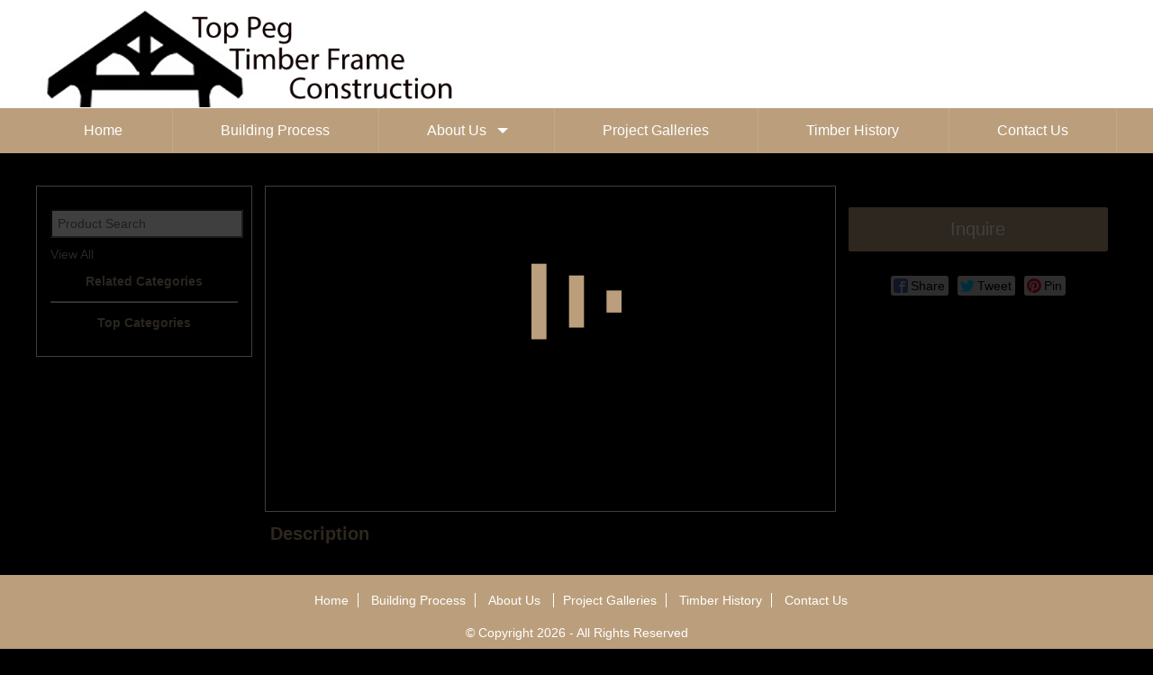

--- FILE ---
content_type: text/html; charset=UTF-8
request_url: https://toppegtimberframeconstruction.ca/page.php?pageType=productDetail&productId=%7B%7Bstory.productsWithImages%5B0%5D.productId%7D%7D
body_size: 7055
content:
<!DOCTYPE HTML>
<html>
<head>

<meta http-equiv="Content-Type" content="text/html; charset=utf-8" />
<!--[if lt IE 9]>
<script src="//cdnjs.cloudflare.com/ajax/libs/html5shiv/3.7/html5shiv.js"></script>
<![endif]-->
<base href="/">
<meta name="viewport" content="width=device-width">
<link rel="stylesheet" type="text/css" href="//shopcitydns.com/assets/css/global.min.css?20200612-1?"/>
<link rel="stylesheet" type="text/css" href="css/styleVars.php?"/>
<link rel="canonical" href="https://toppegtimberframeconstruction.ca/page.php?pageType=productDetail&productId=%7B%7Bstory.productsWithImages%5B0%5D.productId%7D%7D">
<link href='//shopcitydns.com/assets/css/nivo-themes/default/default.css' rel='stylesheet' type='text/css'>
<link rel="shortcut icon" href="about:blank">
<!-- Default Titles -->
<title>Top Peg Timber Frame | Red Deer | Alberta</title>
<meta property="og:title" content="Top Peg Timber Frame | Red Deer | Alberta">

<!-- Home Meta -->
<meta name="description" content="Top Peg Timber Frame | Red Deer | Alberta">
<meta property="og:description" content="Top Peg Timber Frame | Red Deer | Alberta">
<meta property="og:image" content="https://toppegtimberframeconstruction.ca/uploads/">
<meta property="og:url" content="https://toppegtimberframeconstruction.ca/page.php?pageType=productDetail&productId=%7B%7Bstory.productsWithImages%5B0%5D.productId%7D%7D">
<meta name="twitter:card" content="summary_large_image">

<!-- Font Awesome -->
<link rel="stylesheet" href="https://cdn.jsdelivr.net/npm/bootstrap-icons@1.11.3/font/bootstrap-icons.css">

<!-- Google Fonts -->


<!-- OLD Google Analytics -->

<!--   <script>
    (function(i,s,o,g,r,a,m){i['GoogleAnalyticsObject']=r;i[r]=i[r]||function(){
    (i[r].q=i[r].q||[]).push(arguments)},i[r].l=1*new Date();a=s.createElement(o),
    m=s.getElementsByTagName(o)[0];a.async=1;a.src=g;m.parentNode.insertBefore(a,m)
    })(window,document,'script','//www.google-analytics.com/analytics.js','ga');

    ga('create', 'UA-90493032-1', 'auto', 'masterTracking');
    ga('masterTracking.set', 'dimension1', 'Media Temple');
    ga('masterTracking.send', 'pageview');
  </script>
 -->




<!-- Global site tag (gtag.js) - Google Analytics -->

      <script async src="https://www.googletagmanager.com/gtag/js?id=G-FD7XZXHPZ4"></script>
    <script>
      window.dataLayer = window.dataLayer || [];
      function gtag(){dataLayer.push(arguments);}
      gtag('js', new Date());
      gtag('config', 'G-FD7XZXHPZ4');
    </script>
  
</head>

<body ng-app="quicksite" class="page-" ng-controller="bizInfo" style="display:none;">

		<header class="mainHeader">
		<!--[if IE 8]>
		<div class="updateBrowser">
			<div class="closeUpdateBrowser">x</div>
			<p>This website was designed to work on IE10 + please update your browser <a href="http://outdatedbrowser.com/" target="_blank">here</a>.</p>
		</div>
		<![endif]-->
		<!--[if IE 9]>
		<div class="updateBrowser">
			<div class="closeUpdateBrowser">x</div>
			<p>This website was designed to work on IE10 + please update your browser <a href="http://outdatedbrowser.com/" target="_blank">here</a>.</p>
		</div>
		<![endif]-->
		<section class="headerTop">
			<div class="contain">
				<div style="display:none;" class="callButton">
					<a href="tel://{{bizInfo.contact.phoneLocal}}">
						<!DOCTYPE svg PUBLIC "-//W3C//DTD SVG 1.1//EN" "http://www.w3.org/Graphics/SVG/1.1/DTD/svg11.dtd">
						<svg version="1.1" id="Layer_1" xmlns="http://www.w3.org/2000/svg" xmlns:xlink="http://www.w3.org/1999/xlink" x="0px" y="0px"
							 width="512px" height="512px" viewBox="0 0 512 512" enable-background="new 0 0 512 512" xml:space="preserve">
						<path d="M492.438,397.75l-2.375-7.156c-5.625-16.719-24.063-34.156-41-38.75l-62.688-17.125c-17-4.625-41.25,1.594-53.688,14.031
							L310,371.438c-82.453-22.281-147.109-86.938-169.359-169.375l22.688-22.688c12.438-12.438,18.656-36.656,14.031-53.656L160.266,63
							c-4.625-16.969-22.094-35.406-38.781-40.969l-7.156-2.406c-16.719-5.563-40.563,0.063-53,12.5L27.391,66.094
							c-6.063,6.031-9.938,23.281-9.938,23.344C16.266,197.188,58.516,301,134.734,377.219c76.031,76.031,179.453,118.219,286.891,117.313
							c0.563,0,18.313-3.813,24.375-9.844l33.938-33.938C492.375,438.313,498,414.469,492.438,397.75z"/>
						</svg>
					</a>
				</div>
				<div class="burgWrapper" href="##">
				  <div class="burg"></div>
				</div>
				<div class="headerLeft">
					<a href="index.php"><img src="uploads/logo.jpg" alt="Logo"></a>				</div>

				<div class="headerRight ng-hide" ng-show="showRightHeader">
					<span x-ms-format-detection="none" ng-if="bizInfo.contact.phoneLocal != ''" ng-bind-html="bizInfo.contact.phoneLocal"></span>
					<span x-ms-format-detection="none" ng-if="bizInfo.contact.phoneLocal == '' && bizInfo.contact.phoneTollFree != ''" ng-bind-html="bizInfo.contact.phoneTollFree"></span>
					<span x-ms-format-detection="none" ng-if="bizInfo.contact.phoneLocal == '' && bizInfo.contact.phoneTollFree == ''" ng-bind-html="bizInfo.contact.phoneCellular"></span>
					<a href="page.php?pageType=cart" class="cartIcon">
						<svg style="width:24px; height:24px; margin-left:8px;" version="1.1" xmlns="http://www.w3.org/2000/svg" xmlns:xlink="http://www.w3.org/1999/xlink" width="64" height="64" viewBox="0 0 64 64">
							<path d="M24 58c0 3.314-2.686 6-6 6s-6-2.686-6-6c0-3.314 2.686-6 6-6s6 2.686 6 6z" fill="#000000"></path>
							<path d="M64 58c0 3.314-2.686 6-6 6s-6-2.686-6-6c0-3.314 2.686-6 6-6s6 2.686 6 6z" fill="#000000"></path>
							<path d="M64 32v-24h-48c0-2.209-1.791-4-4-4h-12v4h8l3.005 25.753c-1.831 1.466-3.005 3.719-3.005 6.247 0 4.419 3.582 8 8 8h48v-4h-48c-2.209 0-4-1.791-4-4 0-0.014 0.001-0.027 0.001-0.041l51.999-7.959z" fill="#000000"></path>
						</svg>
					</a>
											<a ng-if="bizInfo.contact.facebook != ''" title="Facebook" target="_blank" href="http://facebook.com/{{bizInfo.contact.facebook}}"><img src="https://shopcitydns.com/assets/images/iconFb-round.png" alt="Facebook"></a>
						<a ng-if="bizInfo.contact.twitter != ''" title="X (Formerly Twitter)" target="_blank" href="http://twitter.com/{{bizInfo.contact.twitter}}"><img src="https://shopcitydns.com/assets/images/iconTw-round.png" alt="Twitter"></a>
						<a ng-if="bizInfo.contact.instagram != ''" title="Instagram" target="_blank" href="http://instagram.com/{{bizInfo.contact.instagram}}"><img src="https://shopcitydns.com/assets/images/iconIg-round.png" alt="Instagram"></a>
						<a ng-if="bizInfo.contact.pinterest != ''" title="Pinterest" target="_blank" href="http://pinterest.com/{{bizInfo.contact.pinterest}}"><img src="https://shopcitydns.com/assets/images/iconPt-round.png" alt="Pinterest"></a>
						<a ng-if="bizInfo.contact.googleplus != ''" title="Google+" target="_blank" href="{{bizInfo.contact.googleplus}}"><img src="https://shopcitydns.com/assets/images/iconGp-round.png" alt="Google +"></a>
						<a ng-if="bizInfo.contact.youtube != ''" title="YouTube" target="_blank" href="http://youtube.com/{{bizInfo.contact.youtube}}"><img src="https://shopcitydns.com/assets/images/iconYt-round.png" alt="YouTube"></a>
						<a ng-if="bizInfo.contact.linkedin != ''" title="LinkedIn" target="_blank" href="http://linkedin.com/{{bizInfo.contact.linkedin}}"><img src="https://shopcitydns.com/assets/images/iconLi-round.png" alt="LinkedIn"></a>
						<a ng-if="bizInfo.contact.tripadvisor != ''" title="TripAdvisor" target="_blank" href="http://tripadvisor.com/{{bizInfo.contact.tripadvisor}}"><img src="https://shopcitydns.com/assets/images/iconTa-round.png" alt="Trip Advisor"></a>
						<a ng-if="bizInfo.contact.yelp != ''" title="Yelp!" target="_blank" href="{{bizInfo.contact.yelp}}"><img src="https://shopcitydns.com/assets/images/iconYp-round.png" alt="Yelp!"></a>
						<a ng-if="bizInfo.contact.profile != ''" title="{{bizInfo.shopsite.sitename}}" target="_blank" href="{{bizInfo.contact.profile}}"><img src="https://shopcitydns.com/assets/images/iconSc-round.png" alt="{{bizInfo.shopsite.sitename}}"></a>
																			</div>
			</div>
		</section>

		<nav class="mainNav">
			<div class="contain">
				<ul>
  <li>
        <a href="/Home" target="_self">
          Home</a></li>  <li>
        <a href="/BuildingProcess" target="_self">
          Building Process</a></li>  <li>
        <a href="/AboutUs" target="_self">
          About Us<span class="caret"></span></a><ul class="parent">  <li>
        <a href="/Testimonials" target="_self">
          Testimonials</a></li></ul>  <li>
        <a href="/ProjectGalleries" target="_self">
          Project Galleries</a></li>  <li>
        <a href="/TimberHistory" target="_self">
          Timber History</a></li>  <li>
        <a href="/ContactUs" target="_self">
          Contact Us</a></li></ul>			</div>
		</nav>

	</header>
	
	<div class="contain padding mainContainer">
		    <div id="fb-root"></div>
<script>(function(d, s, id) {
  var js, fjs = d.getElementsByTagName(s)[0];
  if (d.getElementById(id)) return;
  js = d.createElement(s); js.id = id;
  js.src = "//connect.facebook.net/en_GB/sdk.js#xfbml=1&version=v2.0";
  fjs.parentNode.insertBefore(js, fjs);
}(document, 'script', 'facebook-jssdk'));</script>


<div ng-controller="productDetail" class="ng-cloak">
	<div id="workingGif">
	  <svg version="1.1" id="Layer_1" xmlns="http://www.w3.org/2000/svg" xmlns:xlink="http://www.w3.org/1999/xlink" x="0px" y="0px"
	     width="100px" height="125px" viewBox="0 0 24 30" style="enable-background:new 0 0 50 50;" xml:space="preserve">
	    <rect x="0" y="13" width="4" height="5" fill="#333">
	      <animate attributeName="height" attributeType="XML"
	        values="5;21;5"
	        begin="0s" dur="0.6s" repeatCount="indefinite" />
	      <animate attributeName="y" attributeType="XML"
	        values="13; 5; 13"
	        begin="0s" dur="0.6s" repeatCount="indefinite" />
	    </rect>
	    <rect x="10" y="13" width="4" height="5" fill="#333">
	      <animate attributeName="height" attributeType="XML"
	        values="5;21;5"
	        begin="0.15s" dur="0.6s" repeatCount="indefinite" />
	      <animate attributeName="y" attributeType="XML"
	        values="13; 5; 13"
	        begin="0.15s" dur="0.6s" repeatCount="indefinite" />
	    </rect>
	    <rect x="20" y="13" width="4" height="5" fill="#333">
	      <animate attributeName="height" attributeType="XML"
	        values="5;21;5"
	        begin="0.3s" dur="0.6s" repeatCount="indefinite" />
	      <animate attributeName="y" attributeType="XML"
	        values="13; 5; 13"
	        begin="0.3s" dur="0.6s" repeatCount="indefinite" />
	    </rect>
	  </svg>
	</div>

	<input class="bizCity" type="hidden" value="Red Deer">

	<h1 class="pageProductTitle" ng-bind-html="productDetail.PRODUCT.TITLE"></h1>

	<div class="cartSideBar cartColor hideSideBarSmall">
		<a href="page.php?pageType=cart" class="cartIcon viewToggle">
			<i class="fa fa-shopping-cart fa-fw"></i> View Cart
		</a>

		<form action="page.php?pageType=results" method="POST">
			<input name="searchTerm" type="search" placeholder="Product Search" class="searchBox">
		</form>

		<ul class="productCats">
			<li><a href="page.php?pageType=store&pageName=Products">View All</a></li>
			<p class="center"><b>Related Categories</b></p>
			<li ng-repeat="cat in productDetail.PRODUCT.CATEGORIES">
				<a href="page.php?pageType=singleCat&catId={{cat.CATID}}">
					{{cat.CATNAME}}
				</a>
			</li>
		</ul>
		<hr />
		<p class="center"><b>Top Categories</b></p>
		<ul class="productCats" ng-controller="catList">
			<li ng-repeat="cat in catList.MICROCATS">
				<a href="page.php?pageType=singleCat&catId={{cat.CATID}}">
					{{cat.CATNAME}}
				</a>
			</li>
		</ul>
	</div>

	<div class="productRightSide">
		<div class="productImages">
			<div class="galleryContainer cartColor">
				<div class="albumImage">
					<a href="{{productDetail.PRODUCT.FULLIMAGESRC}}" data-fancybox="gallery"><img ng-src="{{productDetail.PRODUCT.FULLIMAGESRC}}" alt=""></a>
				</div>

				<div ng-if="productDetail.PRODUCT.EXTRA_IMAGES.length > 0" class="thumbWrapper">
					<ul class="thumbList">
						<li ng-repeat="productImage in productDetail.PRODUCT.EXTRA_IMAGES">
							<a href="{{productImage.FULLIMAGESRC}}" data-fancybox="gallery">
								<img ng-src="{{productImage.THUMBIMAGESRC}}">
							</a>
						</li>
					</ul>
				</div>
			</div>
		</div>

		<div class="productOptions">

			<!-- PRICE OF PRODUCT THAT IS ON SALE -->
			<div ng-show="productDetail.PRODUCT.PRICEDETAILS.ISONSALE" class="productInfoOnSale">
				<h1>On Sale!</h1>
				<p class="priceOnSale">{{productDetail.PRODUCT.PRICEDETAILS.PRICE | currency}}</p>
				<p class="priceRegular">Regular Price: {{productDetail.PRODUCT.PRICEDETAILS.PRICEREGULAR | currency}}</p>
			</div>

			<!-- DISPLAYS TEXT IF PRICE FIELD HAS TEXT OR PRICE BUT IS NOT ONLINE -->
			<div ng-hide="productDetail.PRODUCT.PRICEDETAILS.ISONLINE" class="productInfo">
				<p class="price">{{productDetail.PRODUCT.PRICEDETAILS.PRICE}}</p>
			</div>

			<!-- PRICE OF PRODUCTS THAT ARE NOT ON SALE -->
			<div ng-show="productDetail.PRODUCT.PRICEDETAILS.ISONLINE" class="productInfo">
				<div ng-hide="productDetail.PRODUCT.PRICEDETAILS.ISONSALE" class="productInfoOnSale">
					<p class="price" ng-class="{hidden: productDetail.PRODUCT.PRICEDETAILS.PRICE == 0}">{{productDetail.PRODUCT.PRICEDETAILS.PRICE | currency}}  <span>  {{ productDetail.PRODUCT.AVAILABILITY }}</span></p>
				</div>
			</div>

			<!-- EXTERNAL LINK -->
			<div ng-if="productDetail.PRODUCT.EXTERNALURL != '' && productDetail.PRODUCT.PRICEDETAILS.ISONLINE == 0">
				<a href="{{productDetail.PRODUCT.EXTERNALURL}}" target="_blank"><button class="addToCart">Buy Now</button></a>
			</div>
			<!-- END OF EXTERNAL LINK -->


			<!-- QUANTITY / OPTIONS / ADD TO CART BUTTON IF ISONLINE -->
			<div ng-controller="addToCart" ng-show="productDetail.PRODUCT.PRICEDETAILS.ISONLINE" class="productCanShip">
				<form novalidate id="scProductOptionsForm" action="">
					<input type="hidden" name="listingId" value="14009050">
					<input type="hidden" name="productId" value="{{story.productsWithImages[0].productId}}">
					<input type="hidden" id="cartId" name="cartId" value="0">
					<input type="hidden" id="randomId" name="randomId" value="0">
					<input ng-model="quantity" type="number" name="quantity" value="" required class="quantityInput">
					<div class="productOptionContainer" ng-repeat="productOption in productDetail.PRODUCT.OPTIONS">
						<div class="selectArrow"></div>
						<select
							ng-if="productDetail.PRODUCT.OPTIONS != 0"
							name="option_{{productOption.OPTIONID}}"
							ng-required="productOption.ISREQUIRED"
							onchange="priceAdjustment(this)"
						>
							<option ng-if="productOption.ISREQUIRED" selected value="">* {{productOption.LABEL}}</option>
  						<option ng-if="!productOption.ISREQUIRED" selected value="">{{productOption.LABEL}}</option>
							<option ng-repeat="choice in productOption.CHOICES" data-adjustment="{{choice.PRICEADJUSTMENT}}" value="{{choice.CHOICEID}}">{{setChoiceName(choice.VALUE, choice.PRICEADJUSTMENT)}}</option>
						</select>
					</div>
          <br/>
          <span ng-show="productDetail.PRODUCT.OPTIONS != 0">* Indicates Required Option</span>
				</form>
				<button class="chooseOptionsButton" ng-class="{hidden: productDetail.PRODUCT.PRICEDETAILS.PRICE != 0}">Select Options</button>
				<button ng-click="addToCart()" class="addToCart" ng-class="{hidden: productDetail.PRODUCT.PRICEDETAILS.PRICE == 0}">Add To Cart</button>
			</div>
			<!-- END OF QUANTITY / OPTIONS / ADD TO CART -->

			<div ng-hide="productDetail.PRODUCT.PRICEDETAILS.ISONLINE" class="inquire">
				<button class="inquireButton">Inquire</button>
				<div class="inquireForm">
					<form novalidate action="">
						<input required id="listingId" type="hidden" name="listingId" value="14009050">
						<input required id="directoryId" type="hidden" name="directoryId" value="{{productDetail.PRODUCT.DIRECTORYID}}">
						<input required id="productId" type="hidden" name="productId" value="{{story.productsWithImages[0].productId}}">
						<input ng-model="name" required type="text" name="name" placeholder="Name">
						<input ng-model="city" required type="text" name="city" placeholder="City">
						<input ng-model="email" required type="email" name="email" placeholder="Email">
						<input ng-model="phone" required type="phone" name="phone" placeholder="Phone Number">
						<textarea ng-model="content" required name="content" id="" cols="30" rows="6" placeholder="Inquiry"></textarea>
            <div>
              <label>
                <input type="checkbox" name="sendcopy" value="1">
                Send Me A Copy
              </label>
            </div>
						<button class="sendInquiry" ng-click="sendInquiry()">Send</button>
					</form>
				</div>
			</div>

			<p ng-show="productDetail.PRODUCT.PROMO"><b>{{productDetail.PRODUCT.PROMO}}</b></p>

							<p>{{productDetail.PRODUCT.SHIPDETAILS.SHIPTYPE}}</p>
			
			<p ng-show="productDetail.PRODUCT.PRODUCTID != productDetail.PRODUCT.SKU">Product ID: {{productDetail.PRODUCT.SKU}} | Added: {{productDetail.PRODUCT.DATEADDED}}</p>

			<!-- DISPLAYS ON EVERY PRODUCT -->
			<div class="shareButtons">
				<div class="likely">
				    <div class="facebook">Share</div>
				    <div class="twitter">Tweet</div>
				    <!-- <div class="gplus">+1</div> -->
				    <div class="pinterest">Pin</div>
				</div>
			</div>
			<!-- END OF SOCIAL MEDIA BUTTONS -->

		</div>



		<div style="clear:both;"></div>

		<div class="productDescription webpageApi">
			<h1>Description</h1>
			<p ng-bind-html="productDescription"></p>
		</div>

  	<div ng-if="suggestedProducts.length != 0" class="suggestedProducts">
  		<h1>You Might Also Like:</h1>
  		<div ng-repeat="suggestedProduct in suggestedProducts" class="item">
  			<div class="innerItem cartColor">
  				<a href="page.php?pageType=productDetail&productId={{suggestedProduct.PRODUCTID}}">
  					<div class="itemImg">
  						<img ng-src="{{suggestedProduct.THUMBIMAGESRC}}" alt="{{suggestedProduct.CATNAME}}">
  					</div>
  					<div class="itemInfo">
  						<h3 ng-bind-html="suggestedProduct.TITLE | cut:true:36"></h3>
  					</div>
  				</a>
  			</div>
  		</div>

    	<div style="clear:both;"></div>
  	</div>
  </div>


	<div style="clear:both;"></div>
	<div class="productInfo">
	</div>
</div>








<!-- <h1>{{productDetail.PRODUCT.TITLE}}</h1>
	<form ng-controller="addToCart" action="" id="scProductOptionsForm" name="scProductOptionsForm">
		<input type="hidden" name="productId" value="{{productDetail.PRODUCT.PRODUCTID}}">
		<input type="number" name="quantity" value="1">
		<input type="hidden" id="cartId" name="cartId" value="0">
		<input type="hidden" id="randomId" name="randomId" value="0">
		<button class="addToCart">Add To Cart</button>
	</form> -->
	</div>

	<!-- FOOTER GOOGLE MAP -->
	
<div style="display: flex; position: relative; width: 100%; margin: 0 auto; justify-content: center;">
        </div>
	<!-- FOOTER CONTENT -->
	<footer class="mainFooter mainFooterMobile">
		<div class="mobileOnly">
			
			
			<a href="page.php?pageType=cart" class="cartIcon">
				<svg style="width:24px; height:24px; margin-left:8px;" version="1.1" xmlns="http://www.w3.org/2000/svg" xmlns:xlink="http://www.w3.org/1999/xlink" width="64" height="64" viewBox="0 0 64 64">
					<path d="M24 58c0 3.314-2.686 6-6 6s-6-2.686-6-6c0-3.314 2.686-6 6-6s6 2.686 6 6z" fill="#000000"></path>
					<path d="M64 58c0 3.314-2.686 6-6 6s-6-2.686-6-6c0-3.314 2.686-6 6-6s6 2.686 6 6z" fill="#000000"></path>
					<path d="M64 32v-24h-48c0-2.209-1.791-4-4-4h-12v4h8l3.005 25.753c-1.831 1.466-3.005 3.719-3.005 6.247 0 4.419 3.582 8 8 8h48v-4h-48c-2.209 0-4-1.791-4-4 0-0.014 0.001-0.027 0.001-0.041l51.999-7.959z" fill="#000000"></path>
				</svg>
			</a>

							<a ng-show="bizInfo.contact.facebook != ''" title="Facebook" class="ng-hide" target="_blank" href="http://facebook.com/{{bizInfo.contact.facebook}}"><img src="https://shopcitydns.com/assets/images/iconFb-round.png" alt="Facebook"></a>
				<a ng-show="bizInfo.contact.twitter != ''" title="X (Formerly Twitter)" class="ng-hide" target="_blank" href="http://twitter.com/{{bizInfo.contact.twitter}}"><img src="https://shopcitydns.com/assets/images/iconTw-round.png" alt="Twitter"></a>
				<a ng-show="bizInfo.contact.instagram != ''" title="Instagram" class="ng-hide" target="_blank" href="http://instagram.com/{{bizInfo.contact.instagram}}"><img src="https://shopcitydns.com/assets/images/iconIg-round.png" alt="Instagram"></a>
				<a ng-show="bizInfo.contact.pinterest != ''" title="Pinterest" class="ng-hide" target="_blank" href="http://pinterest.com/{{bizInfo.contact.pinterest}}"><img src="https://shopcitydns.com/assets/images/iconPt-round.png" alt="Pinterest"></a>
				<a ng-show="bizInfo.contact.googleplus != ''" title="Google+" class="ng-hide" target="_blank" href="{{bizInfo.contact.googleplus}}"><img src="https://shopcitydns.com/assets/images/iconGp-round.png" alt="Google +"></a>
				<a ng-show="bizInfo.contact.youtube != ''" title="YouTube" class="ng-hide" target="_blank" href="http://youtube.com/{{bizInfo.contact.youtube}}"><img src="https://shopcitydns.com/assets/images/iconYt-round.png" alt="YouTube"></a>
				<a ng-show="bizInfo.contact.linkedin != ''" title="LinkedIn" class="ng-hide" target="_blank" href="http://linkedin.com/{{bizInfo.contact.linkedin}}"><img src="https://shopcitydns.com/assets/images/iconLi-round.png" alt="LinkedIn"></a>
				<a ng-show="bizInfo.contact.tripadvisor != ''" title="TripAdvisor" class="ng-hide" target="_blank" href="http://tripadvisor.com/{{bizInfo.contact.tripadvisor}}"><img src="https://shopcitydns.com/assets/images/iconTa-round.png" alt="Trip Advisor"></a>
				<a ng-show="bizInfo.contact.yelp != ''" title="Yelp!" class="ng-hide" target="_blank" href="{{bizInfo.contact.yelp}}"><img src="https://shopcitydns.com/assets/images/iconYp-round.png" alt="Yelp!"></a>
				<a ng-show="bizInfo.contact.profile != ''" title="{{bizInfo.shopsite.sitename}}" class="ng-hide" target="_blank" href="{{bizInfo.contact.profile}}"><img src="https://shopcitydns.com/assets/images/iconSc-round.png" alt="{{bizInfo.shopsite.sitename}}"></a>
					</div>
		<ul>
  <li>
        <a href="/Home" target="_self">
          Home</a></li>  <li>
        <a href="/BuildingProcess" target="_self">
          Building Process</a></li>  <li>
        <a href="/AboutUs" target="_self">
          About Us<span class="caret"></span></a><ul class="parent">  <li>
        <a href="/Testimonials" target="_self">
          Testimonials</a></li></ul>  <li>
        <a href="/ProjectGalleries" target="_self">
          Project Galleries</a></li>  <li>
        <a href="/TimberHistory" target="_self">
          Timber History</a></li>  <li>
        <a href="/ContactUs" target="_self">
          Contact Us</a></li></ul>		<span class="copyright">
						&copy Copyright 2026 - All Rights Reserved
		</span>
		<div class="poweredBy">
			<span class="mobileOnly"><p>Powered By</p></span><a href="http://shopreddeer.com" target="_blank"><img src="https://secure.shopcity.com/style/footerlogo/shopreddeer.com.png" ></a>		</div>
					<div class="likely">
			    <div class="facebook">Share</div>
			    <div class="twitter">Tweet</div>
			    <!-- <div class="gplus">+1</div> -->
			    <div class="pinterest">Pin</div>
			</div>
			</footer>
<!-- END OF FOOTER CONTENT -->
<input id="pagetype" type="hidden" value="productDetail"><input id="productid" type="hidden" value="{{story.productsWithImages[0].productId}}"><input id="isAssociation" type="hidden" value="0">
<input id="includePostTypesList" type="hidden" value="1,2,3,4,5,6,7,8,9,11,13,14">
<input id="listingId" type="hidden" value="14009050">
<input id="shopDomain" type="hidden" value="shopreddeer.com">
	<input id="isSecure" type="hidden" value="true" />
<script src="//ajax.googleapis.com/ajax/libs/jquery/1.10.1/jquery.min.js"></script>
<script type="text/javascript" src="https://secure.shopcity.com/webtools/script/allEnhanced.js.cfm"></script>
<script src="//shopcitydns.com/assets/js/mobile/jquery.cookie.js"></script>
<script src="//shopcitydns.com/assets/js/script.build.js?20200612-1"></script>
<script src="//shopcitydns.com/assets/js/quicksite.build.js?20200612-1"></script>
<script src="//shopcitydns.com/assets/js/fitvids.js"></script>
<script>
	// fitVids Loop for Videos in news feed
	function fitVidsLoop() {
		$('.storyItem iframe').each(function(index) {
			$(this).parent().fitVids();
		})
		if(mobilecheck()) {
			$('.webpageApi iframe').each(function(index) {
				$(this).parent().fitVids();
			})
		}
	}
	fitVidsLoop();


	function ytVidId(url) {
		  var p = /^(?:https?:\/\/)?(?:www\.)?(?:youtu\.be\/|youtube\.com\/(?:embed\/|v\/|watch\?v=|watch\?.+&v=))((\w|-){11})(?:\S+)?$/;
		  return (url.match(p)) ? RegExp.$1 : false;
	}

	function ytPostInject() {
		$('.storyItem a').not('.youtubed').each(function() {
			if(!$(this).siblings().hasClass('youtubed')) {
				var link = ytVidId($(this).attr('href'));
				if(link) {
					$(this).addClass('youtubed');
					$(this).parent().parent().append('<iframe width="560" height="315" src="https://www.youtube.com/embed/' + link + '" frameborder="0" allowfullscreen></iframe>')
					$(this).parent().parent().fitVids();
				}
			}
		})
	}

</script>
<script type="text/javascript" src="//shopcitydns.com/assets/js/jquery.nivo.slider.js"></script>
<script>var sliderOptions = {
				controlNav: false,
				controlNavThumbs: false,
				randomStart: false,
				effect: "fade"
			}</script><script>$("#slider").nivoSlider(sliderOptions);</script>


<!-- Google LocalBusiness Schema Data -->
<script type="application/ld+json">
	{"@context":"http:\/\/schema.org","@type":"LocalBusiness","@id":"http:\/\/toppegtimberframeconstruction.ca","url":"http:\/\/toppegtimberframeconstruction.ca","name":"Top Peg Timber Frame","image":"https:\/\/secure.shopcity.com\/microsite\/photos\/1192003-01.jpg","logo":"https:\/\/secure.shopcity.com\/microsite\/photos\/1192003-01.jpg","sameAs":["https:\/\/www.shopreddeer.com\/toppegtimber","https:\/\/www.facebook.com\/TopPeg?ref=hl"],"telephone":"780-362-2594","address":{"@type":"PostalAddress","streetAddress":"Box 244","addressLocality":"Benalto","addressRegion":"Alberta","postalCode":"T0M 0H0","addressCountry":{"@type":"Country","name":"Canada"}},"geo":{"@type":"GeoCoordinates","latitude":52.305805,"longitude":-114.275356},"openingHours":"Please contact us for our hours of operation"}</script>

	</body>

</html>


--- FILE ---
content_type: text/css; charset: UTF-8;charset=UTF-8
request_url: https://toppegtimberframeconstruction.ca/css/styleVars.php?
body_size: 1954
content:

@font-face {
            font-family: 'Footlight MT';
            src: url('//shopcitydns.com/assets/fonts/FootlightMTLight.eot');
            src: url('//shopcitydns.com/assets/fonts/FootlightMTLight.eot?#iefix') format('embedded-opentype'),
              url('//shopcitydns.com/assets/fonts/FootlightMTLight.woff') format('woff'),
              url('//shopcitydns.com/assets/fonts/FootlightMTLight.ttf') format('truetype'),
              url('//shopcitydns.com/assets/fonts/FootlightMTLight.svg#FootlightMTLight') format('svg');
            font-weight: 300;
            font-style: normal;
          }
html {
  background: #000000;
}

h1 {
  color: #bb9f7c;
  font-size: 20px;
}

h2 {
  color: #bb9f7c;
  font-size:1.2em;
}

a {
  color: #bb9f7c;
}

body {
  color: #a69681;
  font-size: 14px;
  font-family: 'Arial';
}

.headerTop {
  background: #ffffff;
}

.navWrapper ul li a.video-thumb {
  border-color: #bb9f7c;
}

.navWrapper ul li a .fa {
  text-shadow: 0px 0px 3px #000000;
}

.navWrapper ul li a .fa:after {
  background: #000000;
}

  @media all and (min-width:768px) {
    .mainHeader {
      height:170px;
    }
    .headerTop, .headerLeft {
      height:120px;
    }
    .headerLeft img {
      max-height:120px;
    }
  }


.headerRight span {
  color: #bb9f7c;
  font-family: 'Arial';
}

a.solidSocialColorHeader {
  color: ;
  font-size:24px;
  margin-left: 8px;
}

a.solidSocialColorHeader svg path {
  fill: ;
}

a.solidSocialColorContact i {
  color: ;
}

a.solidSocialColorContact svg path {
  fill: ;
}

a.solidSocialColorFooter {
  color: ;
  font-size:24px;
  margin-left: 8px;
}

a.solidSocialColorFooter svg path {
  fill: ;
}

.newsletterSubmit, .headerSearchSubmit {
  color: #ffffff;
  background: #bb9f7c;
  width:75px;
}

.about {
  background: #000000;
  color: #ffffff;
  font-size: 14px;
  font-family: 'Arial';
}

  @media (min-width: 768px) {
    .about {
      width:100% !important;
      padding:15px;
    }
  }

.newsfeed {
  background: #000000;
  color: #ffffff;
  font-size: 14px;
  font-family: 'Arial';
}

.storyItem time {
  color: #bb9f7c;
  font-family: 'Arial';
}

.storyItem .coupon,
.couponsContainer .coupon {
  border:2px dashed #a69681;
}

.mainFooter {
  background: #000000;
}
@media (min-width: 768px) {
  .mainFooter {
    background: #bb9f7c;
  }
}

.mainFooter ul li {
  display: inline;
  padding: 0 10px;
  border-right: 1px solid #ffffff;
}

.mainFooter ul li a {
  color: #ffffff;
  font-family: 'Arial';
}

.mainFooter ul li ul.parent {
  background: #bb9f7c;
}

.mainFooter ul li ul.parent li:hover {
      background: #9e8970;
  }

.copyright, .poweredBy, .poweredBy a, .poweredBy span {
  color: #ffffff;
}

@media (max-width: 767px) {
  .mainFooterMobile .copyright, .mainFooterMobile .poweredBy, .mainFooterMobile .poweredBy a, .mainFooterMobile .poweredBy span {
    color: #a69681;
  }
}

.cartColor {
  border:1px solid #ffffff;
}

.cartSideBar ul.mobileProductCats li i,
.cartSideBar ul.productCats li i {
  color: #ffffff;
}

.shippingNote {
  color: #ffffff;
}

.checkoutComplete hr, .checkoutConfirm hr {
  border-color:#ffffff;
}

svg path,
svg rect{
  fill: #bb9f7c;
}

.likely__widget_facebook svg path {
    fill: #425497
}

.likely__widget_twitter svg path {
    fill: #00b7ec
}

.likely__widget_gplus svg path {
    fill: #dd4241
}

.likely__widget_pinterest svg path {
    fill: #cc002b
}


.smsIcon svg path {
  fill: #bb9f7c;
}

.smsIcon svg circle {
  fill: #ffffff;
}

.burg {
  background: #bb9f7c;
}

.burg:after {
  background: #bb9f7c;
}

.burg:before {
  background: #bb9f7c;
}

.activeBurg {
  background:transparent;
}

.itemInfo {
  border-top: 1px solid #ffffff;
}

.viewToggle, .refineByToggle {
  color: #a69681;
}

.cartSideBar ul li a {
  color: #a69681;
}

.itemInfo h3, .itemInfo span {
  color: #a69681;
}

.price, .productDescription h2, .priceOnSale {
  color: #bb9f7c;
}

.price span {
  color: #a69681;
}

.thumbWrapper {
  border-top:1px solid #ffffff;
}

.inquire button, .addToCart, .chooseOptionsButton, .cartTotals button, .checkoutButton, .listButton button, .rsvpButton, button.largeButton {
  background: #bb9f7c;
  color: #ffffff;
}

.inquireForm label {
  color: #000000;
}

.sc-association #sc-search button {
  background: #bb9f7c;
  color: #ffffff;
}

.inquireForm {
  background: #bb9f7c;
}

.sendInquiry {
  background: #000000 !important;
  color: #bb9f7c !important;
}

.contactSubmit {
  background: #bb9f7c;
}

.subReview {
  border-left: 4px solid #bb9f7c;
}

.reviewNewsStar svg polygon {
  fill: #F2CA22;
}

.reviewStar svg polygon {
  fill: #F2CA22;
}

.reviewForm input[type="submit"] {
  background: #bb9f7c;
  color: #ffffff;
}



.headerTop {
  border-bottom:1px solid #af987c;
}

.mainNav ul li {
  background: #c2a98a;
}

.mainNav ul li a {
  color: #ffffff;
  font-family: 'Arial';
  border-bottom:1px solid #af987c;
}

.mainNav ul li a .caret:before {
  border-top: 6px solid #ffffff;
}

.mainNav ul li a .caretUp:before {
  border-bottom: 6px solid #ffffff;
}

.mainNav ul li:first-child a {
  border-top:1px solid #af987c;
}

.mainNav ul li ul li {
  background: #af987c;
}

@media (max-width: 767px) {
  .mainNav ul li ul li {
    border-left:5px solid #ffffff;
  }
}

.pagination li:last-child a {
  border-right:1px solid #ffffff;
}

.pagination li a {
  border:1px solid #ffffff;
  color: #ffffff;
  background: #c2a98a;
}

.pagination li a:hover {
  background: #bb9f7c;
}

.active a {
  background: #af987c !important;
}

.storyItem time {
  border-bottom:1px solid #a69681;
}

.blogPost h1 {
  border-bottom:1px solid #a69681;
}

.blogPost .blogCreated {
  color: #a69681;
  font-size: 14px;
}

  .slider-wrapper .nivoSlider {
    box-shadow:none !important;
  }






.storyDate {
  border-bottom:1px solid #a69681;
}

.move-month span::after {
  border-right: 0.2em solid #a69681;
  border-top: 0.2em solid #a69681;
}

.event-title {
  color:#bb9f7c;
}

.event-ticket-button {
  background: #bb9f7c;
  color: #ffffff;
}

.eventsContainer ul.event-list li .event-list-details .eventRight .date {
  border-color: #a69681;
}


@media all and (min-width:768px) {

  .headerTop {
    border-bottom:0;
  }

  .mainNav {
          background: #bb9f7c;
        height: 50px;
  }

  .mainNav ul li {
    height: 50px;
    display: inline-block;
    border-right: 1px solid #bb9f7c;
    border-left: 1px solid #c2a98a;
          background: #bb9f7c;
      }

  .mainNav ul li:first-child a {
    border-top:0;
  }

  .mainNav ul li:hover {
          background: #9e8970;
      }

  .mainNav ul li ul li:hover {
      background: #9e8970;
  }

  .mainNav ul li:last-child {
    border-right: 1px solid #c2a98a;
  }

  .mainNav ul li:hover > ul li {
    border:1px solid #9e8970;
  }

  .on {
    background: -webkit-gradient(linear, 50% 100%, 50% 0%, color-stop(100%, #9e8970), color-stop(100%, #af987c)) !important;
    background: -webkit-linear-gradient(bottom, #9e8970 25px, #af987c 25px) !important;
    background: -moz-linear-gradient(bottom, #9e8970 25px, #af987c 25px) !important;
    background: -o-linear-gradient(bottom, #9e8970 25px, #af987c 25px) !important;
    background: linear-gradient(to bottom, #9e8970 25px, #af987c 25px) !important;
  }

  .mainNav ul li a {
    color: #ffffff;
    font-family: 'Arial';
  }

}

  


  @media (min-width: 1200px) {
    .contain, .mainNav .contain, .mainContent {
      width:1200px;
    }
    .slider-wrapper {
      max-height:600px;
    }
    .mainContent .about {
      width:75%;
    }
    .mainContent .newsfeed {
      width:25%;
    }
    .album {
      width:20%;
    }
    .cartSideBar {
      width:20%;
    }
    .productRightSide {
      width:80%;
    }
    .productOptions {
      width:30%;
    }
    .productImages {
      width:66%;
    }
  }


  .largeHeader {
    width:100%;
    height:400px;
    position:relative;
    overflow:hidden;
    background:url('../uploads/largeHeader1.jpg');
    background-size:cover;
    background-position:center center;
  }

  
  @media all and (max-width:767px) {
    .largeHeader {
              display:none;
            height:200px;
    }
  }

  
